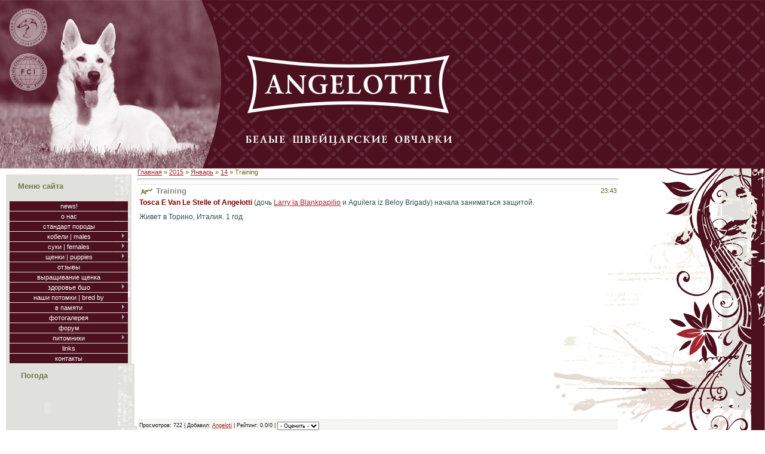

--- FILE ---
content_type: text/css
request_url: http://angelotti.ru/_st/my.css
body_size: 3724
content:
/* General Style */
div#container {background:url('/.s/t/957/5.gif') repeat-x #FFFFFF;}
div#top {position:relative;height:282px;background:url('http://whiteshepherd.ucoz.ru/Shapka_New.jpg') no-repeat;}
div#header {float:left;padding-top:150px;padding-left:20px;}
div#logo {float:right;}
div#footer{clear:left;width:100%;text-align:center;background:#4D101F;border-top:1px solid #7A4E58;border-bottom:1px solid #A6888F;padding:5px 0 5px 0;margin:5px 0 5px 0;color:#FFFFFF;}
div#footer a {color:#DB3645;}
div#footer a:hover {color:#FFACB3;}
#boxMenu {position:absolute;top:36px;right:260px;width:180px;background:#FFFFFF;border:1px solid #BBA4A9;}
.box h3 {height:32px;margin:0;font-size:10pt;font-weight:bold;color:#717B4A;padding-left:15px;padding-top:7px;}
.box {margin-bottom:5px;background:url('/.s/t/957/4.gif') top right no-repeat #E0E1DC;width:200px;padding:5px;}
.boxContent {}

a:link {text-decoration:underline; color:#A22833;}
a:active {text-decoration:underline; color:#A22833;}
a:visited {text-decoration:underline; color:#A22833;}
a:hover {text-decoration:none; color:#5F605C;}

td, body {font-family:verdana,arial,helvetica; font-size:8pt;color:#606615;}
form {padding:0px;margin:0px;}
input,textarea,select {vertical-align:middle; font-size:8pt; font-family:verdana,arial,helvetica;}
.copy {font-size:7pt;}

a.noun:link {text-decoration:none; color:#868882}
a.noun:active {text-decoration:none; color:#868882}
a.noun:visited {text-decoration:none; color:#868882}
a.noun:hover {text-decoration:none; color:#000000}

hr {color:#D6D7CF;height:1px;}
label {cursor:pointer;cursor:hand}

.blocktitle {font-family:Verdana,Sans-Serif;color:#6C829D;font-size:12px;}

a.menu1:link {text-decoration:underline; color:#ECEFE6}
a.menu1:active {text-decoration:underline; color:#ECEFE6}
a.menu1:visited {text-decoration:underline; color:#ECEFE6}
a.menu1:hover {text-decoration:underline; color:#D6D7CF}
.menuTd {padding-left:12px;padding-right:10px; background: url('/.s/t/957/7.gif') no-repeat 0px 3px;}

.mframe {border-left:1px solid #E5E7EA; border-right:1px solid #E5E7EA;}
.colgray {border-right:1px solid #E5E7EA;}
.colwhite {border-right:1px solid #ECEFE6;}
.msep {border-top:1px solid #ECEFE6;}
/* ------------- */

/* Menus */
ul.uz, ul.uMenuRoot {list-style: none; margin: 0 0 0 0; padding-left: 0px;}
li.menus {margin: 0; padding: 0 0 0 11px; background: url('/.s/t/957/8.gif') no-repeat 0px 3px; margin-bottom: .6em;}
/* ----- */

/* Site Menus */
.uMenuH li {float:left;padding:0 5px;}


.uMenuV .uMenuItem {font-weight:normal;}
.uMenuV li a:link {text-decoration:none; color:#FFFFFF;}
.uMenuV li a:active {text-decoration:none; color:#FFFFFF;}
.uMenuV li a:visited {text-decoration:none; color:#FFFFFF;}
.uMenuV li a:hover {text-decoration:underline; color:#DFC4CA;}

a.uMenuV .uMenuItemA {font-weight:bold;}
.uMenuV a.uMenuItemA:link {text-decoration:none; color:#FFE0E6;}
.uMenuV a.uMenuItemA:visited {text-decoration:none; color:#FFE0E6;}
.uMenuV a.uMenuItemA:hover {text-decoration:underline; color:#FFE0E6;}
.uMenuV .uMenuArrow {position:absolute;width:10px;height:10px;right:0;top:3px;background:url('/.s/img/wd/1/ar1.gif') no-repeat 0 0;}
.uMenuV li {background:#4D101F;padding:2px;text-align:center;margin:1px;font-size:8pt;text-transform:lowercase;}
/* --------- */

/* Module Part Menu */
.catsTd {padding: 0 0 6px 11px; background: url('/.s/t/957/8.gif') no-repeat 0px 3px;}
.catName {font-family:Verdana,Tahoma,Arial,Sans-Serif;font-size:11px;}
.catNameActive {font-family:Verdana,Tahoma,Arial,Sans-Serif;font-size:11px;}
.catNumData {font-size:7pt;color:#868882;}
.catDescr {font-size:7pt; padding-left:10px;}
a.catName:link {text-decoration:none; color:#868882;}
a.catName:visited {text-decoration:none; color:#868882;}
a.catName:hover {text-decoration:none; color:#000000;}
a.catName:active {text-decoration:none; color:#000000;}
a.catNameActive:link {text-decoration:none; color:#000000;}
a.catNameActive:visited {text-decoration:none; color:#000000;}
a.catNameActive:hover {text-decoration:underline; color:#000000;}
a.catNameActive:active {text-decoration:none; color:#000000;}
/* ----------------- */

/* Entries Style */
.eBlock {border-top:1px solid #E0E1DC;}
.eTitle {font-family:Verdana,Arial,Sans-Serif;font-size:13px;font-weight:bold;color:#868882; padding: 0 0 0 28px; background: url('/.s/t/957/9.gif') no-repeat 0px 3px;}
.eTitle a:link {text-decoration:underline; color:#868882;}
.eTitle a:visited {text-decoration:underline; color:#868882;}
.eTitle a:hover {text-decoration:underline; color:#000000;}
.eTitle a:active {text-decoration:underline; color:#000000;}

.eMessage {text-align:justify;padding-bottom:5px;}
.eText {text-align:justify;padding-bottom:5px;padding-top:5px;border-top:1px solid #D6D7CF}
.eDetails {border-top:1px dashed #E0E1DC;border-bottom:1px dashed #E0E1DC;background:#F6F7F2;font-family:Verdana,Tahoma,Arial,Sans-Serif;color:#1A1A1A;padding-bottom:3px;padding-top:3px;text-align:left;font-size:7pt;}
.eDetails1 {border-top:1px dashed #E0E1DC;border-bottom:1px dashed #E0E1DC;background:#F6F7F2;font-family:Verdana,Tahoma,Arial,Sans-Serif;color:#1A1A1A;padding-bottom:3px;padding-top:3px;text-align:left;font-size:8pt;}
.eDetails2 {border-bottom:1px dashed #E0E1DC;background:#ECEDE8;font-family:Verdana,Tahoma,Arial,Sans-Serif;color:#1A1A1A;padding-bottom:3px;padding-top:3px;text-align:left;font-size:8pt;}

.eRating {font-size:7pt;}

.eAttach {margin: 16px 0 0 0; padding: 0 0 0 15px; background: url('/.s/t/957/10.gif') no-repeat 0px 0px;}
/* ------------- */

/* Entry Manage Table */
.manTable {}
.manTdError {color:#FF0000;}
.manTd1 {}
.manTd2 {}
.manTd3 {}
.manTdSep {}
.manHr {}
.manTdBrief {}
.manTdText {}
.manTdFiles {}
.manFlFile {}
.manTdBut {}
.manFlSbm {}
.manFlRst {}
.manFlCnt {}
/* ------------------ */

/* Comments Style */
.cAnswer {padding-left:15px;padding-top:4px;font-style:italic;}

.cBlock1 {background:url('/.s/t/957/4.gif') top right no-repeat #E0E1DC; border:1px solid #D6D7CF;}
.cBlock2 {background:url('/.s/t/957/4.gif') top right no-repeat #E0E1DC; border:1px solid #D6D7CF;}
/* -------------- */

/* Comments Form Style */
.commTable {}
.commTd1 {color:#000000;}
.commTd2 {}
.commFl {color:#868882;width:100%;background:#F8FBF1;border:1px solid #D6D7CF;}
.smiles {border:1px inset;background:#FFFFFF;}
.commReg {padding: 10 0 10 0px; text-align:center;}
.commError {color:#FF0000;}
.securityCode {color:#868882;background:#F8FBF1;border:1px solid #D6D7CF;}
/* ------------------- */

/* Archive Menu */
.archUl {list-style: none; margin:0; padding-left:0;}
.archLi {padding: 0 0 3px 10px; background: url('/.s/t/957/11.gif') no-repeat 0px 4px; font-family:Tahoma,Arial,Sans-Serif;}
a.archLink:link {text-decoration:underline; color:#868882;}
a.archLink:visited {text-decoration:underline; color:#868882;}
a.archLink:hover {text-decoration:none; color:#000000;}
a.archLink:active {text-decoration:none; color:#000000;}
/* ------------ */

/* Archive Style */
.archiveCalendars {text-align:center;color:#0000FF;}
.archiveDateTitle {font-weight:bold;color:#868882;padding-top:15px;}
.archEntryHr {width:250px;color:#DDDDDD;}
.archiveeTitle li {margin-left: 15px; padding: 0 0 0 15px; background: url('/.s/t/957/12.gif') no-repeat 0px 4px; margin-bottom: .6em;}
.archiveEntryTime {width:65px;font-style:italic;}
.archiveEntryComms {font-size:9px;color:#C3C3C3;}
a.archiveDateTitleLink:link {text-decoration:none; color:#868882}
a.archiveDateTitleLink:visited {text-decoration:none; color:#868882}
a.archiveDateTitleLink:hover {text-decoration:underline; color:#868882}
a.archiveDateTitleLink:active {text-decoration:underline; color:#868882}
.archiveNoEntry {text-align:center;color:#0000FF;}
/* ------------- */

/* Calendar Style */
.calMonth {}
.calWday {color:#FFFFFF; background:#D2D5CB; width:18px;}
.calWdaySe {color:#FFFFFF; background:#BFC2B9; width:18px;}
.calWdaySu {color:#FFFFFF; background:#BFC2B9; width:18px; font-weight:bold;}
.calMday {background:#FFFFFF;}
.calMdayA {background:#606615;font-weight:bold;color:#FFFFFF;}
.calMdayIs {background:#E0E4D9;font-weight:bold;}
.calMdayIsA {border:1px solid #BFC2B9; background:#E0E4D9;font-weight:bold;}
a.calMonthLink:link,a.calMdayLink:link {text-decoration:none; color:#868882;}
a.calMonthLink:visited,a.calMdayLink:visited {text-decoration:none; color:#868882;}
a.calMonthLink:hover,a.calMdayLink:hover {text-decoration:underline; color:#868882;}
a.calMonthLink:active,a.calMdayLink:active {text-decoration:underline; color:#000000;}
/* -------------- */

/* Poll styles */
.pollBut {width:110px;}

.pollBody {padding:7px; margin:0px; background:#FFFFFF}
.textResults {background:#E2E6EA}
.textResultsTd {background:#FFFFFF}

.pollNow {border-bottom:1px solid #E2E6EA; border-left:1px solid #E2E6EA; border-right:1px solid #E2E6EA;}
.pollNowTd {}

.totalVotesTable {border-bottom:1px solid #E2E6EA; border-left:1px solid #E2E6EA; border-right:1px solid #E2E6EA;}
.totalVotesTd {background:#FFFFFF;}
/* ---------- */

/* User Group Marks */
a.groupModer:link,a.groupModer:visited,a.groupModer:hover {color:blue;}
a.groupAdmin:link,a.groupAdmin:visited,a.groupAdmin:hover {color:red;}
a.groupVerify:link,a.groupVerify:visited,a.groupVerify:hover {color:green;}
/* ---------------- */

/* Other Styles */
.replaceTable {background:#F0F3EA;height:100px;width:300px;border:1px solid #BFC2B9;}

.legendTd {font-size:7pt;}
/* ------------ */

/* ===== forum Start ===== */

/* General forum Table View */
.gTable {background:#D6D7CF;border-bottom:3px solid #A22833;}
.gTableTop {padding:2px;background:#4D101F;color:#FFFFFF;font-weight:bold;height:23px;padding-left:17px;font-size:10pt;}
.gTableSubTop {padding:2px;background:#F2F3EE;color:#000000;height:20px;font-size:10px;}
.gTableBody {padding:2px;background:url('/.s/t/957/4.gif') top right no-repeat #E0E1DC;}
.gTableBody1 {padding:2px;background:#FFFFFF;}
.gTableBottom {padding:2px;background:url('/.s/t/957/4.gif') top right no-repeat #E0E1DC;}
.gTableLeft {padding:2px;background:url('/.s/t/957/4.gif') top right no-repeat #E0E1DC;font-weight:bold;color:#868882}
.gTableRight {padding:2px;background:url('/.s/t/957/4.gif') top right no-repeat #E0E1DC}
.gTableError {padding:2px;background:url('/.s/t/957/4.gif') top right no-repeat #E0E1DC;color:#FF0000;}
/* ------------------------ */

/* Forums Styles */
.forumNameTd,.forumLastPostTd {padding:2px;background:#FFFFFF}
.forumIcoTd,.forumThreadTd,.forumPostTd {padding:2px;background:url('/.s/t/957/4.gif') top right no-repeat #E0E1DC}
.forumLastPostTd,.forumArchive {padding:2px;font-size:7pt;}

a.catLink:link {text-decoration:none; color:#FFFFFF;}
a.catLink:visited {text-decoration:none; color:#FFFFFF;}
a.catLink:hover {text-decoration:underline; color:#FFFFFF;}
a.catLink:active {text-decoration:underline; color:#FFFFFF;}

.lastPostGuest,.lastPostUser,.threadAuthor {font-weight:bold}
.archivedForum{font-size:7pt;color:#FF0000;font-weight:bold;}
/* ------------- */

/* forum Titles & other */
.forum {font-weight:bold;font-size:9pt;}
.forumDescr,.forumModer {color:#858585;font-size:7pt;}
.forumViewed {font-size:9px;}
a.forum:link, a.lastPostUserLink:link, a.forumLastPostLink:link, a.threadAuthorLink:link {text-decoration:none; color:#868882;}
a.forum:visited, a.lastPostUserLink:visited, a.forumLastPostLink:visited, a.threadAuthorLink:visited {text-decoration:none; color:#868882;}
a.forum:hover, a.lastPostUserLink:hover, a.forumLastPostLink:hover, a.threadAuthorLink:hover {text-decoration:underline; color:#9CA725;}
a.forum:active, a.lastPostUserLink:active, a.forumLastPostLink:active, a.threadAuthorLink:active {text-decoration:underline; color:#868882;}
/* -------------------- */

/* forum Navigation Bar */
.forumNamesBar {font-weight:bold;font-size:7pt;}
.forumBarKw {font-weight:normal;}
a.forumBarA:link {text-decoration:none; color:#000000;}
a.forumBarA:visited {text-decoration:none; color:#000000;}
a.forumBarA:hover {text-decoration:none; color:#868882;}
a.forumBarA:active {text-decoration:underline; color:#868882;}
/* -------------------- */

/* forum Fast Navigation Blocks */
.fastNav,.fastSearch,.fastLoginForm {font-size:7pt;}
/* ---------------------------- */

/* forum Fast Navigation Menu */
.fastNavMain {background:#C7D7EF;}
.fastNavCat {background:#E7EEF8;}
.fastNavCatA {background:#E7EEF8;color:#0000FF}
.fastNavForumA {color:#0000FF}
/* -------------------------- */

/* forum Page switches */
.switches {background:#D6D7CF;}
.pagesInfo {background:#FFFFFF;padding-right:10px;font-size:7pt;}
.switch {background:#FFFFFF;width:15px;font-size:7pt;}
.switchActive {background:url('/.s/t/957/4.gif') top right no-repeat #E0E1DC;font-weight:bold;color:#9CA725;width:15px}
a.switchDigit:link,a.switchBack:link,a.switchNext:link {text-decoration:none; color:#000000;}
a.switchDigit:visited,a.switchBack:visited,a.switchNext:visited {text-decoration:none; color:#000000;}
a.switchDigit:hover,a.switchBack:hover,a.switchNext:hover {text-decoration:underline; color:#FF0000;}
a.switchDigit:active,a.switchBack:active,a.switchNext:active {text-decoration:underline; color:#FF0000;}
/* ------------------- */

/* forum Threads Style */
.threadNametd,.threadAuthTd,.threadLastPostTd {padding:2px;padding:2px;background:#FFFFFF}
.threadIcoTd,.threadPostTd,.threadViewTd {padding:2px;background:url('/.s/t/957/4.gif') top right no-repeat #E0E1DC}
.threadLastPostTd {padding:2px;font-size:7pt;}
.threadDescr {color:#858585;font-size:7pt;}
.threadNoticeLink {font-weight:bold;}
.threadsType {padding:2px;background:url('/.s/t/957/4.gif') top right no-repeat #E0E1DC;height:20px;font-weight:bold;font-size:7pt;color:#868882;padding-left:40px;}
.threadsDetails {padding:2px;background:url('/.s/t/957/4.gif') top right no-repeat #E0E1DC;height:20px;color:#868882;}
.forumOnlineBar {padding:2px;background:url('/.s/t/957/4.gif') top right no-repeat #E0E1DC;height:20px;color:#868882;}

a.threadPinnedLink:link {text-decoration:none; color:#0000FF;}
a.threadPinnedLink:visited {text-decoration:none; color:#0000FF;}
a.threadPinnedLink:hover {text-decoration:none; color:#FF0000;}
a.threadPinnedLink:active {text-decoration:underline; color:#FF0000;}

a.threadLink:link {text-decoration:none; color:#868882;}
a.threadLink:visited {text-decoration:none; color:#868882;}
a.threadLink:hover {text-decoration:underline; color:#000000;}
a.threadLink:active {text-decoration:underline; color:#000000;}

.postpSwithces {font-size:7pt;}
.thDescr {font-weight:normal;}
.threadFrmBlock {font-size:7pt;text-align:right;}
/* ------------------- */

/* forum Posts View */
.postTable {}
.postPoll {background:url('/.s/t/957/4.gif') top right no-repeat #E0E1DC;text-align:center;}
.postFirst {background:#F5F9FD;border-bottom:3px solid #E13847;}
.postRest1 {background:url('/.s/t/957/4.gif') top right no-repeat #E0E1DC;}
.postRest2 {background:#F5F9FD;}
.postSeparator {height:3px;background:#A22833;}

.postTdTop {background:#F2F3EE;color:#000000;height:20px;font-size:10px;}
.postBottom {background:#D6D9D0;height:20px}
.postUser {font-weight:bold;}
.postTdInfo {text-align:center;padding:5px;background:url('/.s/t/957/4.gif') top right no-repeat #E0E1DC;}
.postRankName {margin-top:5px;}
.postRankIco {margin-bottom:5px;margin-bottom:5px;}
.reputation {margin-top:5px;}
.signatureHr {margin-top:20px;color:#597798;}
.posttdMessage {padding:5px;background:#FFFFFF;}

.pollQuestion {text-align:center;font-weight:bold;} 
.pollButtons,.pollTotal {text-align:center;}
.pollSubmitBut,.pollreSultsBut {width:140px;font-size:7pt;}
.pollSubmit {font-weight:bold;}
.pollEnd {text-align:center;height:30px;}

.codeMessage {background:#FFFFFF;font-size:9px;}
.quoteMessage {background:#FFFFFF;font-size:9px;}

.signatureView {font-size:7pt;} 
.edited {padding-top:30px;font-size:7pt;text-align:right;color:gray;}
.editedBy {font-weight:bold;font-size:8pt;}

.statusBlock {padding-top:3px;}
.statusOnline {color:#0000FF;}
.statusOffline {color:#FF0000;}
/* ------------------ */

/* forum AllInOne Fast Add */
.newThreadBlock {background: #F9F9F9;border: 1px solid #B2B2B2;}
.newPollBlock {background: #F9F9F9;border: 1px solid #B2B2B2;}
.newThreadItem {padding: 0 0 0 8px; background: url('/.s/t/957/13.gif') no-repeat 0px 4px;}
.newPollItem {padding: 0 0 0 8px; background: url('/.s/t/957/13.gif') no-repeat 0px 4px;}
/* ----------------------- */

/* forum Post Form */
.loginButton, .pollBut, .searchSbmFl, .commSbmFl, .signButton {font-size:7pt;background:#F8FBF1;border:1px solid #868882;}

.codeButtons {font-size:7pt;background:#F8FBF1;border:1px solid #868882;}
.codeCloseAll {font-size:7pt; color:#868882;font-weight:bold;background:#F8FBF1;border:1px solid #868882;}
.postNameFl,.postDescrFl {background:#F8FBF1;border:1px solid #868882;width:400px}
.postPollFl,.postQuestionFl {background:#F8FBF1;border:1px solid #868882;width:400px}
.postResultFl {background:#F8FBF1;border:1px solid #868882;width:50px}
.postAnswerFl {background:#F8FBF1;border:1px solid #868882;width:300px}
.postTextFl {background:#F8FBF1;border:1px solid #868882;width:550px;height:150px}
.postUserFl {background:#F8FBF1;border:1px solid #868882;width:300px}

.pollHelp {font-weight:normal;font-size:7pt;padding-top:3px;}
.smilesPart {padding-top:5px;text-align:center}
/* ----------------- */

/* ====== forum End ====== */